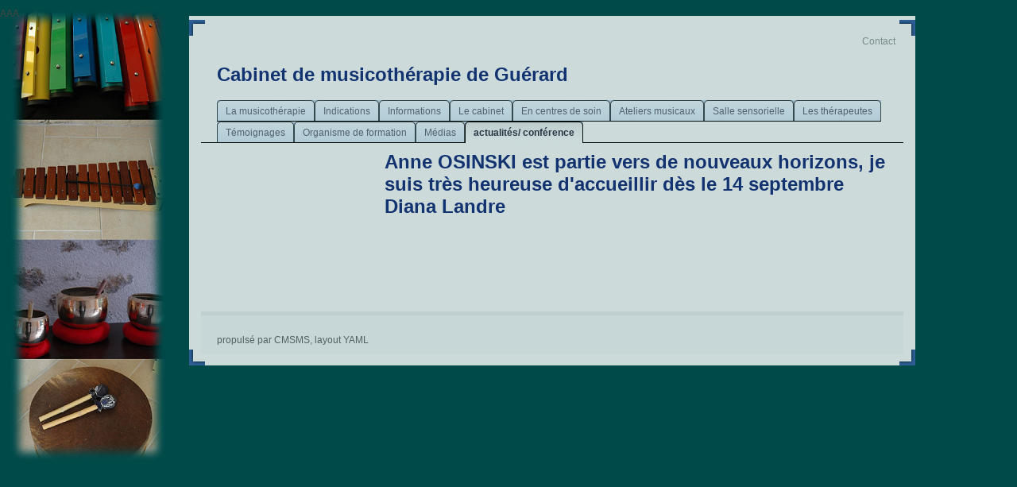

--- FILE ---
content_type: text/html; charset=utf-8
request_url: https://musicotherapies.fr/index.php?page=actualites-conference
body_size: 1093
content:
<!DOCTYPE html PUBLIC "-//W3C//DTD XHTML 1.0 Transitional//EN" "http://www.w3.org/TR/xhtml1/DTD/xhtml1-transitional.dt">
<html xmlns="http://www.w3.org/1999/xhtml" xml:lang="fr" lang="fr">
<head>
<meta http-equiv="Content-type" content="text/html; charset=utf-8" />
<title>actualités/ conférence | Cabinet de musicothérapie de Guérard</title>
<!-- add your meta tags here -->
<base href="https://musicotherapies.fr//" />
<meta name="Generator" content="" />
<meta http-equiv="Content-Type" content="text/html; charset=utf-8" />
 


<link href="yaml/layout/my_layout.css" rel="stylesheet" type="text/css" />
<!--[if lte IE 7]>
<link href="yaml/layout/patch_my_layout.css" rel="stylesheet" type="text/css" />
<![endif]-->
</head><body>  
<div id="img_logo" width="228px" height="603px">AAA</div>
  <div class="page_margins">
    <div id="border-top"> </div>

      <div id="edge-tl"></div>
      <div id="edge-tr"></div>
    <div class="page">
      <div id="header">
      	<h2>Cabinet de musicothérapie de Guérard</h2>
        <div id="topnav">
	<a href="https://musicotherapies.fr//index.php?page=contact">Contact</a>
        </div>
      </div>
      <div id="nav">
        <!-- skiplink anchor: navigation -->
        <a id="navigation" name="navigation"></a>
        <div class="hlist">
<ul>
          <!-- main navigation: horizontal list -->
          
<li><a href="http://musicotherapies.fr/index.php?page=la-musicotherapie-2"">La musicothérapie</a></li>


<li><a href="http://musicotherapies.fr/index.php?page=particuliers"">Indications </a></li>


<li><a href="http://musicotherapies.fr/index.php?page=informations"">Informations</a></li>


<li><a href="http://musicotherapies.fr/" accesskey="1" title="Home Page, shortcut key=1"">Le cabinet</a></li>


<li><a href="http://musicotherapies.fr/index.php?page=centres-de-soin"">En  centres de soin </a></li>


<li><a href="http://musicotherapies.fr/index.php?page=ateliers-musicaux"">Ateliers musicaux</a></li>


<li><a href="http://musicotherapies.fr/index.php?page=salle-sensorielle"">Salle sensorielle</a></li>


<li><a href="http://musicotherapies.fr/index.php?page=les-therapeutes"">Les thérapeutes</a></li>


<li><a href="http://musicotherapies.fr/index.php?page=temoignages"">Témoignages</a></li>


<li><a href="http://musicotherapies.fr/index.php?page=entreprise"">Organisme de formation</a></li>


<li><a href="http://musicotherapies.fr/index.php?page=medias"">Médias</a></li>


<li class="active"><strong>actualités/ conférence</strong></li>


</ul>
        </div>
      </div>
      <div id="main">
        <div id="col1">
          <div id="col1_content" class="clearfix">
            
          </div>
        </div>
        <div id="col3">
          <div id="col3_content" class="clearfix">
            <strong>
<h2>Anne OSINSKI est partie vers de nouveaux horizons, je suis très heureuse d'accueillir dès le 14 septembre Diana Landre</h2>
<strong>
<p> </p>
</strong>
<p> </p>
<p> </p>
</strong>          </div>
          <!-- IE Column Clearing -->
          <div id="ie_clearing"> &#160; </div>
        </div>
      </div>
      <div id="footer"><br/>propulsé par CMSMS, layout YAML</div>
    </div>
    <div id="border-bottom">
      <div id="edge-bl"></div>Cabinet de musicothérapie de Guérard
      <div id="edge-br"></div>
    </div>
  </div>
</body>
</html>


--- FILE ---
content_type: text/css
request_url: https://musicotherapies.fr//yaml/layout/my_layout.css
body_size: 226
content:
/**
 * "Yet Another Multicolumn Layout" - (X)HTML/CSS framework
 * (en) central stylesheet
 * (de) zentrales Stylesheet
 *
 * @creator       YAML Builder V1.2.1 (http://builder.yaml.de)
 * @file          my_layout.css
 * @-yaml-minver  3.3
 * 
 */

/* import core styles | Basis-Stylesheets einbinden */
@import url(../core/base.css);

/* import screen layout | Screen-Layout einbinden */
@import url(../navigation/nav_slidingdoor.css);
@import url(../layout/basemod.css);
@import url(../layout/content.css);

/* import print layout | Druck-Layout einbinden */
@import url(../print/print_draft.css);

--- FILE ---
content_type: text/css
request_url: https://musicotherapies.fr//yaml/navigation/nav_slidingdoor.css
body_size: 1053
content:
/**
 * "Yet Another Multicolumn Layout" - (X)HTML/CSS Framework
 *
 * (en) Horizontal list navigation based on "Sliding Door II" from von "A List Apart"
 * (de) Horizontale Navigationsliste basierend auf "Sliding Door II" von "A List Apart"
 *
 * @copyright       Copyright 2005-2010, Dirk Jesse
 * @license         CC-A 2.0 (http://creativecommons.org/licenses/by/2.0/),
 *                  YAML-C (http://www.yaml.de/en/license/license-conditions.html)
 * @link            http://www.yaml.de
 * @package         yaml
 * @version         3.3
 * @revision        $Revision:392 $
 * @lastmodified    $Date:2009-07-05 12:18:40 +0200 (So, 05. Jul 2009) $
 */

@media all
{
  .hlist {
    /* (en) This image is mainly transparent */
    /* (de) Dieses Bild ist größtenteils transparent */
    background:transparent url("images/sliding_door/round/bg.gif") repeat-x bottom;
    float:left;
    width:100%;
  }

  .hlist ul {
    margin:0;
    padding:0;
    line-height:1em;
    list-style:none;
    white-space:nowrap;
  }

  .hlist li {
    /* (en) Repeat the main color from the image */
    /* (de) Wiederholung der Hauptfarbe aus der Bilddatei */
    list-style-type:none !important;
    background:#e0ecf8 url("images/sliding_door/round/left.png") no-repeat top left;
    border-bottom:1px solid #000;
    float:left; /* LTR */
    margin:0;
    padding:0 0 0 3px;
  }

  .hlist a,
  .hlist strong {
    /* (en) This image is mainly transparent */
    /* (de) Dieses Bild ist größtenteils transparent */
    background:transparent url("images/sliding_door/round/right.png") no-repeat top right;
    color:#667;
    display:block;
    font-weight:normal;
    padding:5px 11px 3px 8px;
    text-decoration:none;
    text-transform:none;

    /**
     * @bugfix
     * @affected   IE5.x, IE6
     * @css-for    all browsers
     * @valid      yes
     */
    width:auto; /* only IE 5.x */
    width/**/:/**/ .1em; /* only IE 6.0 */
  }

  .hlist a:link,
  .hlist a:visited { background-color:transparent; color:#667; }

  /**
   * @bugfix
   * @affected   IE5.x, IE6
   * @css-for    all browsers
   * @valid      yes
   */
  .hlist > ul a,
  .hlist > ul strong { width:auto; }  /* for other browsers */

  .hlist ul li:focus,
  .hlist ul li:hover,
  .hlist ul li:active {
    /* (en) Repeat the main color from the image */
    /* (de) Wiederholung der Hauptfarbe aus der Bilddatei */
    background-color:#c4d0dc;
    background-position:0 -150px;
  }

  .hlist ul li:focus a,
  .hlist ul li:hover a,
  .hlist ul li:active a { background-position:100% -150px; }

  .hlist a:focus,
  .hlist a:hover,
  .hlist a:active {
    background:transparent url("images/sliding_door/round/right.png") no-repeat top right;
    color:#223;
    outline: 0 none;
    text-decoration:none;
  }

  .hlist ul li.active,
  .hlist ul li.active:focus,
  .hlist ul li.active:hover,
  .hlist ul li.active:active {
    /* (en) Repeat the main color from the image */
    /* (de) Wiederholung der Hauptfarbe aus der Bilddatei */
    background:white url("images/sliding_door/round/left_on.png") no-repeat top left;
    border:0 none;
  }

  .hlist li.active strong {
    /* (en) This image is mainly transparent */
    /* (de) Dieses Bild ist größtenteils transparent */
    background:transparent url("images/sliding_door/round/right_on.png") no-repeat top right;
    color:#334;
    font-weight:bold;
    padding-bottom:4px;
    padding-top:5px;
  }

}


--- FILE ---
content_type: text/css
request_url: https://musicotherapies.fr//yaml/layout/basemod.css
body_size: 1308
content:
/**
 * "Yet Another Multicolumn Layout" - (X)HTML/CSS framework
 * (en) stylesheet for screen layout
 * (de) Stylesheet f�r das Bildschirm-Layout
 *
 * @creator       YAML Builder V1.2.1 (http://builder.yaml.de)
 * @file          basemod.css
 * @-yaml-minver  3.3
 */

@media screen, projection
{
  /** 
   * (en) Forcing vertical scrollbars in IE8, Firefox, Webkit & Opera 
   * (de) Erzwingen vertikaler Scrollbalken in IE8, Firefox, Webkit & Opera 
   *
   * @workaround
   * @affected IE8, FF, Webkit, Opera
   * @css-for all
   * @valid CSS3
   */

  body { overflow-y: scroll; }

  /*-------------------------------------------------------------------------*/

  /* (en) Marginal areas & page background */
  /* (de) Randbereiche & Seitenhintergrund */
  body { /*background:url("../images/fond.png") no-repeat fixed #004a4a; padding: 10px 0;*/
  /*url("../images/fond.png") no-repeat fixed;*/
	background-color:#004a4a;
	padding: 10px 0;
	background-repeat:no-repeat;
	background-position:3% 12%;
	background-attachment:fixed;
	
}/* #3b69ad  */

  /* Layout Alignment | Layout-Ausrichtung */
  .page_margins {
  margin-left:238px;
  margin-right:10%;
  margin-top:10px;
  margin-bottom:auto; }/*was 0 auto*/

  /*logo instru*/
  #img_logo {
  position:absolute;
  margin-right:20px;
  width:228px;
  height:603px;
	background:url("../images/fond.png") no-repeat fixed;
  }
  
  /* Layout Properties | Layout-Eigenschaften */
  .page_margins { width: auto;  min-width: 740px; max-width: 90em; background: #fff; opacity:0.8;}
  .page { padding: 10px 15px 10px 10px; opacity:1;}
  #header { position:relative; padding: 45px 2em 1em 20px; color: #000;}

  /*Avant header :  background:#edf2f8url("../images/bg_header.gif")  repeat-x bottom left;*/
  #topnav { position:absolute; top:10px; right:10px; text-align:right; color: #FFF; background: transparent; }
  #nav { overflow:hidden; }
  div.hlist { /*background-color: #c8ddf3 */}
  #main { margin: 10px 0; background: #fff; }
  #footer { padding: 10px 20px; color:#666; background: #f9f9f9; border-top: 5px #efefef solid; }

  /* (en) navigation: horizontal adjustment | (de) horizontale Ausrichtung  */
  #nav ul { margin-left: 20px; }

  /*-------------------------------------------------------------------------*/

  /**
   * (en) Formatting content container
   * (de) Formatierung der Inhalts-Container
   *
   */

  #col1 { float: left; width: 25%}
  #col2 { display:none}
  #col3 { width: auto; margin: 0 0 0 25%}
  #col1_content { padding: 0 10px 0 20px }
  #col3_content { padding: 0 20px 0 10px }
	
  /*-------------------------------------------------------------------------*/

  .page_margins {
    border: 0 none;
    /*background-image:  url(../images/gfxborder/border_left.gif);*/
    background-repeat:repeat-y;
    background-position:left;
  }

  .page {
    border: 0 none;
    margin: 0 0 0 5px; padding: 10px 15px 10px 10px;
    /*background-image: url(../images/gfxborder/border_right.gif);*/
	background-color:#fff;    
	background-repeat:repeat-y;
    background-position:right;
  }


  #border-top {
    overflow:hidden;
    width: auto;
    height: 20px;
    font-size:0;
    margin-bottom: -15px;
    /*background-image:  url(../images/gfxborder/border_top.gif);*/
    background-repeat:repeat-x;
    background-position:top left;
  }

  #border-bottom {
    overflow:hidden;
    width: auto;
    height: 20px;
    margin-top: -15px;
    font-size:0;
    /*background-image:  url(../images/gfxborder/border_bottom.gif);*/
    background-repeat:repeat-x;
    background-position:bottom left;
  }

  #edge-tl {
    float:left;
    width: 20px;
    height: 20px;
    font-size:0;
    background-image:  url(../images/gfxborder/corner_tl.gif);
    background-position: top left;
  }

  #edge-tr {
    position:relative; /* IE Fix | z-index */
    float:right;
    width: 20px;
    height: 20px;
    font-size:0;
    background-image:  url(../images/gfxborder/corner_tr.gif);
    background-position: top right;
  }

  #edge-bl {
    float:left;
    width: 20px;
    height: 20px;
    background-image:  url(../images/gfxborder/corner_bl.gif);
    background-position: bottom left;
  }

  #edge-br {
    position:relative; /* IE Fix | z-index */
    float:right;
    width: 20px;
    height: 20px;
    background-image:  url(../images/gfxborder/corner_br.gif);
    background-position: bottom right;
  }

}


--- FILE ---
content_type: text/css
request_url: https://musicotherapies.fr//yaml/layout/content.css
body_size: 2493
content:
@charset "UTF-8";
/**
 * "Yet Another Multicolumn Layout" - (X)HTML/CSS Framework
 *
 * (en) Uniform design of standard content elements
 * (de) Einheitliche Standardformatierungen für die wichtigten Inhalts-Elemente
 *
 * @copyright       Copyright 2005-2008, Dirk Jesse
 * @license         CC-A 2.0 (http://creativecommons.org/licenses/by/2.0/),
 *                  YAML-C (http://www.yaml.de/en/license/license-conditions.html)
 * @link            http://www.yaml.de
 * @package         yaml
 * @version         3.0.6
 * @revision        $Revision: 202 $
 * @lastmodified    $Date: 2008-06-07 14:29:18 +0200 (Sa, 07 Jun 2008) $
 * @appdef yaml
 */
@media all
{
  /**
   * Fonts
   * (en) font-family and font-size selection for headings and standard text elements
   * (de) Zeichensatz und Schriftgrößen für Überschriften und übliche Text-Elemente
   *
   * @section content-fonts
   */
  /* (en) reset font size for all elements to standard (16 Pixel) */
  /* (de) Alle Schriftgrößen auf Standardgröße (16 Pixel) zurücksetzen */
  html * { font-size: 100.01% }
    /* (en) reset monospaced elements to font size 16px in Gecko browsers */
  /* (de) Schriftgröße von monospaced Elemente auf 16 Pixel setzen */
  textarea, pre, tt, code {
	font-family: Verdana, Geneva, Arial, Helvetica, sans-serif;  	
  }
  /* (en) base layout gets standard font size 12px */
  /* (de) Basis-Layout erhält Standardschriftgröße von 12 Pixeln */
  body {
    font-family: Verdana, Geneva, Arial, Helvetica, sans-serif;
    font-size: 75.00%;
    color: #444;
  }
  h1,h2,h3,h4,h5,h6 { 
  	font-family: Verdana, Geneva, Arial, Helvetica, sans-serif; 
  	font-weight:bold; 
  	color:#666;
  	margin: 0 0 0.25em 0; 
  }
  h1 { font-size: 200% }                        /* 24px */
  h2 { font-size: 200%; color:#182E7A;}          /* 24px */
  h3 { font-size: 150% }                        /* 18px */
  h4 { font-size: 133.33% }                     /* 16px */
  h5 { font-size: 116.67% }                     /* 14px */
  h6 { font-size: 116.67%; font-style:italic }  /* 14px */
  #header h1 {
    font-size:2.5em;
    letter-spacing:-2px;
    line-height:65%;
    color:#000;
  }
  #header span {
    color:#999;
  }
  #col3_content h2 {
  	margin: 0 0 0.75em 0;
  }
  p { line-height: 1.5em; margin: 0 0 1em 0; }
  /* ### Lists | Listen  #### */
  ul, ol, dl { line-height: 1.5em; margin: 0 0 1em 1em }
  li { margin-left: 1.5em; line-height: 1.5em }
  dt { font-weight: bold }
  dd { margin: 0 0 1em 2em }
  /* ### text formatting | Textauszeichnung ### */
  cite, blockquote { font-style:italic }
  blockquote { margin: 0 0 1em 1.5em }
  strong,b { font-weight: bold }
  em,i { font-style:italic }
  pre, code { font-family: Verdana, Geneva, Arial, Helvetica, sans-serif; }
  acronym, abbr {
    letter-spacing: .07em;
    border-bottom: .1em dashed #c00;
    cursor: help;
  }
  /**
   * Generic Content Classes
   * (en) standard classes for positioning and highlighting
   * (de) Standardklassen zur Positionierung und Hervorhebung
   *
   * @section content-generic-classes
   */
  .note {background: #dfd; padding: 1em; border-top: 1px #bdb dotted; border-bottom: 1px #bdb dotted;}
  .important {background: #ffd; padding: 1em; border-top: 1px #ddb dotted; border-bottom: 1px #ddb dotted;}
  .warning {background: #fdd; padding: 1em; border-top: 1px #dbb dotted; border-bottom: 1px #dbb dotted;}

  .float_left { float: left; display:inline; margin-right: 1em; margin-bottom: 0.15em;  }
  .float_right { float: right; display:inline; margin-left: 1em; margin-bottom: 0.15em;  }
  .center { text-align:center; margin: 0.5em auto }
  /**
   * External Links
   *
   * (en) Formatting of hyperlinks
   * (de) Gestaltung von Hyperlinks
   *
   */
  a {color: #4D87C7; text-decoration:none;}
  a:focus,
  a:hover,
  a:active {color:#182E7A; text-decoration:underline;}
  #topnav a { color: #999; font-weight: normal; background:transparent; text-decoration:none; }
  #topnav a:focus, 
  #topnav a:hover,
  #topnav a:active { text-decoration:underline; background-color: transparent;}
  
  #footer a { color: #999; background:transparent; font-weight: bold;}
  #footer a:focus, 
  #footer a:hover,
  #footer a:active {color: #4D87C7; background-color: transparent; text-decoration:underline;}
  
  /**
   * (en) Emphasizing external Hyperlinks via CSS
   * (de) Hervorhebung externer Hyperlinks mit CSS
   *
   * @section             content-external-links
   * @app-yaml-default    disabled
   */

  #main a.external,
  #main a.external:focus,
  #main a.external:active
    {
    padding-left: 14px;
    background-image: url('../images/bg_link.gif');
    background-repeat: no-repeat;
    background-position: 0 center;
  }
  #main a.external:hover { background-image: url('../images/bg_link_hover.gif'); }

  /**
   * Tables | Tabellen
   * (en) Generic classes for table-width and design definition
   * (de) Generische Klassen für die Tabellenbreite und Gestaltungsvorschriften für Tabellen
   *
   * @section content-tables
   */
  table { width: auto; border-collapse:collapse; margin-bottom: 0.5em; }
  table.full { width: 100%; }
  table.fixed { table-layout:fixed }

  th,td { padding: 0.5em; }
  thead th { background: #444; color: #fff }
  tbody th { background: #ccc; color: #333 }
  tbody th.sub { background: #ddd; color: #333 }
 
  /**
   * Miscellaneous | Sonstiges
   *
   * @section content-misc
   */
  hr {
    color: #fff;
    background:transparent;
    margin: 0 0 0.5em 0;
    padding: 0 0 0.5em 0;
    border:0;
    border-bottom: 1px #eee solid;
  }
  dfn {
    position: absolute;
    left: -1000px;
    top: -1000px;
    width: 0;
    height: 0;
    overflow: hidden;
    display: inline;
  }
/* News-Modul: Anfang */
  div#news {
  margin: 1.5em 0 1em 0;  /* margin for the entire div surrounding the news list */
  /* border: 1px solid #000; 
  background: #FFE9AF; */
}
div#news h2 {
   line-height: 2em;
   background: #fff;
}
.NewsSummary {
  padding: 0 0 0.7em 0; /* padding for the news article summary */
  margin: 0 0 1em 0; /* margin to the bottom of the news article summary */
  border-bottom: 1px solid #ccc; 
}
.NewsSummaryPostdate {
  font-size: 90%;
  font-weight: bold;
 }
.NewsSummaryLink {
  font-weight: bold;
  padding-top: 0.2em;
}
.NewsSummaryCategory {
  font-style: italic;
  margin: 5px 0;
 }
.NewsSummaryAuthor {
  font-style: italic;
  padding-bottom: 0.5em;
}
.NewsSummarySummary, .NewsSummaryContent {
  line-height: 140%;
 }
.NewsSummaryMorelink {
  padding-top: 0.5em;
}
#NewsPostDetailDate {
  font-size: 90%;
  margin-bottom: 5px;
  font-weight: bold;
  }
#NewsPostDetailSummary {
  line-height: 150%;
  }
#NewsPostDetailCategory {
  font-style: italic;
  border-top: 1px solid #ccc;
  margin-top: 0.5em;
  padding: 0.2em 0;
}
#NewsPostDetailContent {
  margin-bottom: 15px;
  line-height: 150%;
  }
#NewsPostDetailAuthor {
  padding-bottom: 1.5em;
  font-style: italic;
}
/* News-Modul: Ende */
/* Search-Modul: Anfang */
div#search {
   float: right;
   width: 27em;
   text-align: right;
   padding: 0 0 10px 0;
   margin: 0 0 0 0;
   font-size: 100%;
}
/* Search-Modul: Ende */
/* Breadcrumb-Navigation: Anfang */
div.breadcrumbs {
   padding: 0 0 10px 20px;
   font-size: 100%;
   margin: 0 0 10px 0;
   border-bottom: 1px solid #ddd;
}
div.breadcrumbs span.lastitem { 
   font-weight:bold; 
}
/* Breadcrumb-Navigation: Ende */
}
